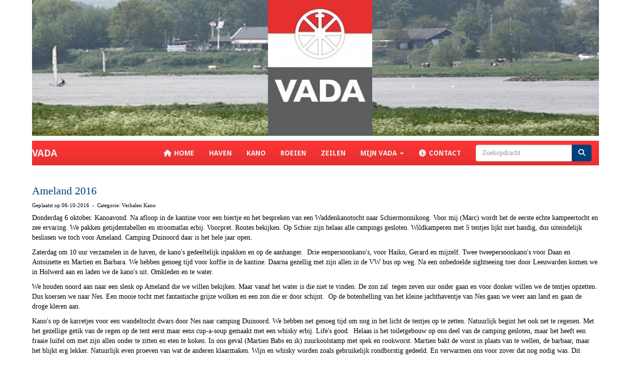

--- FILE ---
content_type: text/html; charset=UTF-8
request_url: https://www.wsv-vada.nl/nieuws/ameland
body_size: 5827
content:
<!DOCTYPE html>
<html>
<head>
<meta http-equiv="X-UA-Compatible" content="IE=edge" />
<meta charset="UTF-8">
<meta name="viewport" content="width=device-width, initial-scale=1">
<meta property="og:title" content="Ameland 2016 - watersportvereniging VADA - haven kano roeien zeilen (powered by e-captain.nl)" />
<meta property="og:image" content="" />  
<meta property="og:description" content="Donderdag 6 oktober. Kanoavond. Na afloop in de kantine voor een biertje en het bespreken van een Waddenkanotocht naar Schiermonnikoog. Voor mij (Marc) wordt het de eerste echte kampeertocht en zee ervaring. We pakken getijdentabellen en stroomatlas erbij. Voorpret. Routes bekijken. Op Schier zijn helaas alle campings gesloten. Wildkamperen met 5 tentjes lijkt niet handig, dus uiteindelijk beslissen we toch voor Ameland. Camping Duinoord daar is het hele jaar open.Zaterdag om 10 uur verzamele..." />
<meta property="og:url" content="https://www.wsv-vada.nl/nieuws/ameland" />
<title>Ameland 2016 - watersportvereniging VADA - haven kano roeien zeilen (powered by e-captain.nl)</title>
<link rel="shortcut icon" type="image/x-icon" href="https://www.wsv-vada.nl/images/favicon.ico">
<link rel="apple-touch-icon" href="https://www.wsv-vada.nl/images/favicon.ico">

	<link type="text/css" media="screen" rel="stylesheet" href="/inc/jquery/ui/jquery-ui.css">
<link href="/inc/bootstrap/3.3.7/css/bootstrap.min.css" rel="stylesheet" media="all">
<link rel="stylesheet" type="text/css" href="/cms/page3_0_77.css">
<link href="/inc/fontawesome/css/v4-shims.css" rel="stylesheet">
<link href="/inc/fontawesome/css/all.min.css" rel="stylesheet">
<link type="text/css" media="screen" rel="stylesheet" href="/inc/bootstrap-datepicker/css/bootstrap-datepicker3.css">
<link type="text/css" media="screen" rel="stylesheet" href="/inc/bootstrap/css/awesome-bootstrap-checkbox.css">

	<link rel="stylesheet" href="/inc/bootstrap/css/bootstrap-submenu.css">
	<!-- Latest compiled and minified JavaScript -->
<script type="text/javascript" src="/inc/jquery/jquery-1.11.3.min.js"></script>
<script type="text/javascript" src="/inc/jquery/ui/jquery-ui.min.js"></script>
<script type="text/javascript" src="/inc/jquery/ui/jquery.ui.touch-punch.min.js"></script>
<script src="/inc/bootstrap/3.3.7/js/bootstrap.min.js"></script>
<!--[if lt IE 9]>
<script type="text/javascript" src="/inc/js/cms2/respond.min.js"></script>
<![endif]-->

<SCRIPT type="text/javascript" src="/inc/js/widgets/ajaxoverlay.js?1492515548"></SCRIPT>
<SCRIPT type="text/javascript" src="/inc/js/widgets/refreshwidget.js?1609234483"></SCRIPT>
<SCRIPT type="text/javascript" src="/inc/js/showdialog.js?1601017453"></SCRIPT>
<SCRIPT type="text/javascript" src="/inc/js/cms2menu.js?1568361755"></SCRIPT>
<SCRIPT type="text/javascript" src="/inc/js/cms2/scrolling.js?1492515548"></SCRIPT>


	<script type="text/javascript" src="/inc/bootstrap/js/bootstrap-submenu.min.js"></script>
        <script type="text/javascript" src="/inc/bootstrap/js/bootstrap-hover-dropdown.min.js"></script>

					<script>
						function consentGranted() {}
						function consentDenied() {}
					</script>
					

</head>
<body>
<header id='sect152'><div class="container outercontainer nopadding">
<div class="row" id="row152"><div class="col-xs-12 col-sm-12 col-md-12" id="col464"><div id='c773'>

<div id="widgetContainerw3008" class="widgetContainer" data-widgetid="w3008" style="position: relative; clear: both;">
    
            				
		
            
                <a class='taphover_w3008' href='/standaard' >
                          
        				
	
		            
	        
        
	                
        <div style="text-align: center;">         <div style="text-align: center; padding-bottom: 10px">             <div class=imagediv_w3008 style="text-align: left; display: inline-block;">
                            <img id=imagewidget_w3008 src="/images/vada-bg-alg1-2.jpg" alt="Vada bg alg1" style="max-width: 1180px; max-height: 283px;  width: 100%; height: 100%;">
            
        
            </div>
         </div>     </div>        </a>
      
		
            
</div>
</div><div id='c772'><nav class="navbar yamm navbar-default" id="navMenu1">
				<div class="container-fluid" style="background-color: transparent;"><div class="navbar-header"><button type="button" class="navbar-toggle collapsed" data-toggle="collapse" data-target="#colMenu1">
		<span class="sr-only">Toggle navigation</span>
		<span class="icon-bar"></span>
		<span class="icon-bar"></span>
		<span class="icon-bar"></span>
		</button><a class="navbar-brand" href="//www.wsv-vada.nl">VADA</a></div>
<div class="collapse navbar-collapse" id="colMenu1"><form class="navbar-form navbar-right" method="POST" action="/zoeken"><div class="input-group"><input type="text" name="search" id="search" class="form-control" placeholder="Zoekopdracht"> <span class="input-group-btn"><button type="submit" id="btnsearch" name="btnsearch"  class="btn btn-default " style=""  ><i class='fa fa-search'> </i></button></span></div></form><ul class="nav navbar-nav navbar-right"><li><a href="/standaard"><i class="fa fa-fw fa-home"></i> Home</a></li><li><a href="/haven">Haven</a></li><li><a href="/kano">Kano</a></li><li><a href="/roeien">Roeien</a></li><li><a href="/zeilen">Zeilen</a></li><li class="dropdown"><a  class="dropdown-toggle" style="cursor: pointer;" data-toggle="dropdown" data-hover="dropdown" data-close-others="false">Mijn VADA <span class="caret"></span></a><ul class="dropdown-menu dropdown-menu-left" role="menu"><li><a href="/mijn">Inloggen (alleen leden)</a></li></ul></li><li><a href="/contact"><i class="fa fa-fw fa-info-circle"></i> Contact</a></li></ul></div>	</div>
		</nav></div></div></div>
</div>
</header>

<div id='sect33'><div class="container outercontainer">
<div class="row" id="row33"><div class="col-xs-12 col-sm-12 col-md-12" id="col382"><div id="pagemain" class="row">
<div class='col-md-12'>
<div class="row" id="row10"><div class="col-xs-12 col-sm-12 col-md-12" id="col354"><div id='c780'>

<div id="widgetContainerw11" class="widgetContainer" data-widgetid="w11" style="position: relative; clear: both;">
    <div id="w11">
         
                                                <h2><a href="/nieuws/ameland"> Ameland 2016</a></h2>
                    <div class="media-infobox">
                                                Geplaatst op 06-10-2016 
                        
                                                &nbsp;-&nbsp; Categorie: Verhalen Kano
                        
                        
                                            </div>
                    <div class="media-newscontent">
                        <p>Donderdag 6 oktober. Kanoavond. Na afloop in de kantine voor een biertje en het bespreken van een Waddenkanotocht naar Schiermonnikoog. Voor mij (Marc) wordt het de eerste echte kampeertocht en zee ervaring. We pakken getijdentabellen en stroomatlas erbij. Voorpret. Routes bekijken. Op Schier zijn helaas alle campings gesloten. Wildkamperen met 5 tentjes lijkt niet handig, dus uiteindelijk beslissen we toch voor Ameland. Camping Duinoord daar is het hele jaar open.</p>
<p>Zaterdag om 10 uur verzamelen in de haven, de kano's gedeeltelijk inpakken en op de aanhanger.&nbsp; Drie eenpersoonkano's, voor Haiko, Gerard en mijzelf. Twee tweepersoonkano's voor Daan en Antoinette en Martien en Barbara. We hebben genoeg tijd voor koffie in de kantine. Daarna gezellig met zijn allen in de VW bus op weg. Na een onbedoelde sightseeing toer door Leeuwarden komen we in Holwerd aan en laden we de kano's uit. Omkleden en te water.</p>
<p>We houden noord aan naar een slenk op Ameland die we willen bekijken. Maar vanaf het water is die niet te vinden. De zon zal&nbsp; tegen zeven uur onder gaan en voor donker willen we de tentjes opzetten. Dus koersen we naar Nes. Een mooie tocht met fantastische grijze wolken en een zon die er door schijnt. &nbsp;Op de botenhelling van het kleine jachthaventje van Nes gaan we weer aan land en gaan de droge kleren aan.</p>
<p>Kano's op de karretjes voor een wandeltocht dwars door Nes naar camping Duinoord. We hebben net genoeg tijd om nog in het licht de tentjes op te zetten. Natuurlijk begint het ook net te regenen. Met het gezellige getik van de regen op de tent eerst maar eens cup-a-soup gemaakt met een whisky erbij. Life's good.&nbsp; Helaas is het toiletgebouw op ons deel van de camping gesloten, maar het heeft een fraaie luifel om met zijn allen onder te zitten en eten te koken. In ons geval (Martien Babs en ik) zuurkoolstamp met spek en rookworst. Martien bakt de worst in plaats van te wellen, de barbaar, maar het blijkt erg lekker. Natuurlijk even proeven van wat de anderen klaarmaken. Wijn en whisky worden zoals gebruikelijk rondborstig gedeeld. En verwarmen ons voor zover dat nog nodig was. Dit smaakt ons zo goed dat sommigen een zendmast met een rode lamp voor een overvliegend vliegtuig dan wel satelliet aanzien. Gezellig is het in elk geval. We sluiten de avond af onder een inmiddels heldere sterrenhemel en gaan te bedde. Ik val in slaap met op de achtergrond de ruisende branding aan de zeekant van Ameland waar we morgen doorheen moeten, en het zachte geruststellende geronk van broer Martien in de tent 5 meter verderop.</p>
<p>Om 07.00 uur weer op en ontbijt. Eieren met spek. De kano's worden weer gepakt. Ik heb ineens meer ruimte dan gisteren. Zoveel heb ik toch nog niet opgegeten? Het is denk ik toch effici&euml;nter ingepakt. Al doende leert men. Het blijkt een zware klus de karretjes door het duin naar het strand te slepen.&nbsp; De branding is hoger dan ik verwachte en ik voel mij ietwat gespannen terwijl &nbsp;Daan mij een duwtje het water ingeeft. De eerste Knoepert van een breker loopt keurig over de kano en mij heen. En helaas ook gedeeltelijk mijn kraag in. Een paar brekers later ben ik er door. Met een voldane grijns en wat trillerig door de adrenaline. We varen westelijk evenwijdig aan de kust, de golven zijn hoog. Toch al snel 1.5 meter of meer. Maar de kano gaat er lekker overheen en ik krijg er vertrouwen in. Af en toe verdwijnen Daan en Antoinette naast me volledig achter een golf. Soms lijkt het of ze in het water zitten zonder kano. Het ziet er grappig uit. We spotten meerdere zeehonden die nieuwsgierig komen kijken wat we zijn.</p>
<p>Maar ergens&nbsp; moeten toch ergens weer zuid sturen om Ameland te ronden. En ik zie aan mijn linkerhand de brekers naar de kust rollen. Ik voel de spanning weer iets opkomen, maar ben niet bang. &nbsp;Haiko geeft me nog een paar goede tips en daar gaan we. Ik surf een breker af maar wordt dwars gezet, ik denk: tegen de golf in hangen, tegen de golf in hangen en lage steun!&nbsp; Boven verwachting blijf ik overeind. Een paar brekers later zie ik Martien en Barbara, die voor me varen, ook schuin weggezet worden en voor Gerard langs gaan. Die kan niet meer ontwijken en gaat over ze heen. En om ligt de stabiele tweepersoons kano. Alles wat los onder de spatzeiltjes in de kuip lag gaat overboord. Martien en Babs blijken te kunnen staan, &nbsp;in een branding die bedekt is met drijvende sneetjes brood. Op twee stalen drinkbekers na wordt alles gered. De winterse zwembad training werpt vruchten af. Haiko brengt Barbara, die aan de punt van zijn kano hangt, &nbsp;naar Gerard en mij. Met zijn drie&euml;n maken we een vlot om Babs uit het water te krijgen. Ondertussen helpen Daan en Antoinette Martien de kano te legen. En dat in de brekers. Respect! Eenmaal op het strand trekken de drenkelingen droge kleren aan die uit de andere kano's opduiken. Martien en Babs zijn toch wel behoorlijk afgekoeld. Gelukkig is er een thermoskan met heet water.&nbsp; Om warm te worden loop ik samen met hen een stuk met de kano's op de karretjes. Dat valt veel zwaarder dan verwacht omdat het zand snel rul wordt. Een eind verder gaan we weer te water, door de branding heen. Het voelt al vertrouwd. We ronden de westkant van Ameland. En daar wordt het water veel rustiger. Een stukje hebben we nog het tij mee en daarna moeten we het helemaal zelf paddelen. En dan is Holwerd toch best een eind. 17.30 uur zijn we terug en kunnen de kano's weer op de kar. Ik vond het goed te doen, maar ben ook wel blij dat we er zijn. Bij Heerenveen nog een fastfoodhap en om 22.30 uur zijn we weer bij VADA. Een geslaagd weekend.</p>
                    </div>
                                                                <br>
                        <div>
                            <a href="https://www.wsv-vada.nl/nieuws/overzicht">&laquo; naar overzicht</a>
                        </div>
                                                                                </div>
</div>
</div></div></div>
</div>
</div>
<div id='c1367'><meta description="haven kano roeien zeilen" /></div></div></div>
</div>
</div>
<footer id='sect233'><div class="container outercontainer">
<div class="row" id="row233"><div class="col-xs-12 col-sm-12 col-md-12" id="col637"><div id='c1106'><p>&nbsp;</p>
<div class="table-responsive">
<table class="table" cellspacing="0" cellpadding="0" style="width: 100%; margin-right: auto; margin-left: auto; background-color: #e5302f;" border="0">
<tr>
<td style="text-align: center; vertical-align: middle;"><span style="color: #ffffff;"><a href="/adresgegevens" target="_self" style="color: #ffffff;">&copy; 2026 - watersportvereniging VADA, Jachthaven 1, 6702 DV Wageningen</a></span></td>
</tr>
</table>
</div></div></div></div>
</div>
</footer>
	

	<script type="text/javascript">$('.dropdown-submenu > a').submenupicker();</script>
</body>
</html>
